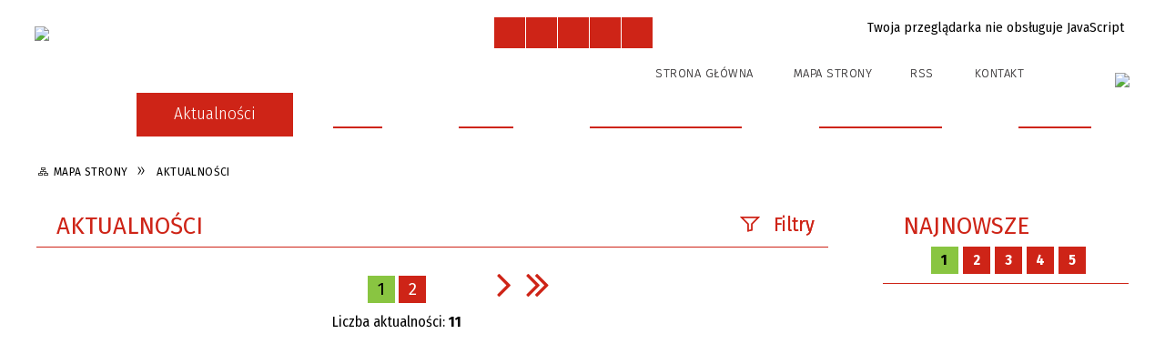

--- FILE ---
content_type: text/html; charset=utf-8
request_url: https://barczyzna.nekla.eu/aktualnosci.html
body_size: 11820
content:
<!DOCTYPE html>
<html lang="pl"  itemscope="itemscope" itemtype="http://schema.org/WebPage" xmlns="http://www.w3.org/1999/xhtml">
    <head>
        <!-- METAS - - - - - - - - - - - - - - - - - - - - - - - - - - - - - -->
        <title itemprop="name">Aktualności - Barczyzna</title>
<meta http-equiv="Content-Type" content="text/html; charset=utf-8">
	<meta name="title" content="Aktualności - Barczyzna">
	<meta name="description" content="Barczyzna">
	<meta name="keywords" content="Barczyzna">
	<meta name="author" content="CONCEPT Intermedia www.sam3.pl">
	<meta name="robots" content="index, follow">
        <meta name="viewport" content="width=device-width" >        
        
        <!-- EXTERNALS - - - - - - - - - - - - - - - - - - - - - - - - - - - -->		
        <link rel="shortcut icon" href="/themes/skin_26/images/favicon.ico" >
        <link rel="alternate" type="application/rss+xml"  title="RSS 2.0" href="https://barczyzna.nekla.eu/aktualnosci.xml">
		
		

		
        	<link rel="stylesheet" type="text/css" media="all" href="/themes/skin_26/css/common.css">
	<link rel="stylesheet" type="text/css" media="all" href="/css/concept.gallery.css">
	<link rel="stylesheet" type="text/css" media="all" href="/css/_global.css">
	<link rel="stylesheet" type="text/css" media="screen" href="/wcag_video_player/ableplayer.min.css">
	<link rel="stylesheet" type="text/css" media="all" href="/css/icons_library.css">
	<link rel="stylesheet" type="text/css" media="screen" href="/css/smoothness/jquery-ui-1.9.2.custom.min.css">
	<link rel="stylesheet" type="text/css" media="screen" href="/js/fancyBox/jquery.fancybox.css">
	<link rel="stylesheet" type="text/css" media="print" href="/css/print_strona.css">
	<link rel="stylesheet" type="text/css" media="all" href="/themes/skin_26/css/responsive.css">
	<link rel="stylesheet" type="text/css" media="all" href="/themes/skin_26/css/_multisite.css">
	<link rel="stylesheet" type="text/css" media="all" href="/css/concept-carousel.css">

         <!-- JAVASCRIPTS - - - - - - - - - - - - - - - - - - - - - - - - - - -->
                <script src="/js/jquery/jquery-1.12.4.min.js"></script>
        <script src="/js/jquery/jquery-3.1.1.min.js"></script>
        <script src="/js/jquery/jquery-ui-1.9.2.custom.min.js"></script>
        <script src="/js/hammer.min.js"></script>
        <script src="/js/jquery/jquery.ui.datepicker.min.js"></script> 
        <script src="/js/jquery/jquery-ui-timepicker-addon.min.js"></script> 
		
		<script src="/js/whcookies.min.js" ></script>
        
        
        <script>
//<![CDATA[
document.write("<style>.zajawka { visibility: hidden; }</style>");
//]]>
</script>
        <!-- cdn for modernizr, if you haven't included it already -->
        <!-- script src="http://cdn.jsdelivr.net/webshim/1.12.4/extras/modernizr-custom.js"></script -->
        <!-- polyfiller file to detect and load polyfills -->
        <!-- script src="http://cdn.jsdelivr.net/webshim/1.12.4/polyfiller.js"></script -->

                <script>
        function get_upload_image_size(dimension)
        {
        if($dimension == 'x')
        return 277;
        else
        return 185;
        }
        </script>
        
        <script src="/js/../themes/skin_26/js/multisite.js"></script>
<script src="/js/menu.min.js"></script>
<script src="/js/functions.js"></script>
<script src="/js/jquery/concept-rotator.js"></script>
<script src="/js/jquery/jquery.easing.1.3.js"></script>
<script src="/js/gsap/TweenMax.min.js"></script>
<script src="/js/gsap/plugins/ScrollToPlugin.min.js"></script>
<script src="/js/gsap/plugins/CSSPlugin.min.js"></script>
<script src="/js/gsap/easing/EasePack.min.js"></script>
<script src="/js/concept.gallery.js?ver=3.0"></script>
<script src="/js/akceslab-ytplayer.js"></script>
<script src="/wcag_video_player/ableplayer.min.js"></script>
<script src="/wcag_video_player/thirdparty/js.cookie.js"></script>
<script src="/js/concept_carousel_v1_0.js"></script>
		
        <meta name=”deklaracja-dostępności” content=”/deklaracja_dostepnosci.html”>
    </head>
        <body class="module-aktualnosci action-pager">
       
                <div class="page_title" style="display: none">
            Barczyzna - barczyzna.nekla.eu
<br><span class="data">Wygenerowano:&nbsp;29-01-2026</span>        </div>
        
        <h1 hidden>Barczyzna - barczyzna.nekla.eu
</h1>

        <div id="page_content">       
            <div id="overlay" onclick="clear_other_mobile_active_elements();toggle_body_overflow();"></div>
            <div id="page_container">                <table role="presentation" id="table_1" class="sekcja-paneli" style="width: 100%;">
<tbody>	<tr>
		<td id="PAN_HEAD" class="panel">
			<div>
<div class="wcag_links">
	<div class="links">
		<div class="hidden">
			<a href="#content" data-offset="-300" class="scroll_to">Przejdź do treści</a>
		</div>
		
		<div class="hidden"><div tabindex="0" onclick="jQuery('body').scrollTo('*[id^=\'search_comn_\']'); jQuery('*[id^=\'search_comn_\']').val('').focus();">Przejdź do Wyszukiwarki</div></div>
		<div class="hidden"><a class="mapa_strony" tabindex="0" href="/mapa_strony.html">Przejdź do mapy strony</a></div>
		<div class="hidden"><div tabindex="0" onclick="jQuery('body').scrollTo('*[id^=\'mainMenu_\']'); jQuery(':focusable', jQuery('*[id^=\'mainMenu_\']'))[0].focus();">Przejdź do Menu</div></div>
	</div>
</div>

<script>
	jQuery('.scroll_to').css('cursor' , 'pointer').click(function () {
	var target = jQuery(this).attr('href');
	jQuery('html, body').animate({
	scrollTop: jQuery(target).offset().top -140
	}, 1000);
	});
</script>



        
	

    <div class="miejsce-banerowe herb puste" >
                </div>




    <div class="miejsce-banerowe logo_w_naglowku " >
        <div class="pole-banerowe noprint" style="flex-grow: 1; " >
<a href="/" target="_self"><img src="/uploads/pub/img_files/img_5396/barczyzna_logo(1).png" alt="Logo w nagłówku" loading="lazy" title="" onclick="jQuery.ajax({
	type:'POST',
	url:'/banery/click/id/5396.html',
	dataType:'html'})"><span class="baner_title" style="display:none;">Logo w nagłówku</span></a></div>
<div class="noprint pole-banerowe">
<script>
    (function(d){
      var s = d.createElement("script");
      /* uncomment the following line to override default position*/
      /* s.setAttribute("data-position", 3);*/
      /* uncomment the following line to override default size (values: small, large)*/
      /* s.setAttribute("data-size", "small");*/
      /* uncomment the following line to override default language (e.g., fr, de, es, he, nl, etc.)*/
      /* s.setAttribute("data-language", "language");*/
      /* uncomment the following line to override color set via widget (e.g., #053f67)*/
       s.setAttribute("data-color", "#CE2417");
      /* uncomment the following line to override type set via widget (1=person, 2=chair, 3=eye, 4=text)*/
      /* s.setAttribute("data-type", "1");*/
      /* s.setAttribute("data-statement_text:", "Our Accessibility Statement");*/
      /* s.setAttribute("data-statement_url", "http://www.example.com/accessibility")";*/
      /* uncomment the following line to override support on mobile devices*/
      /* s.setAttribute("data-mobile", true);*/
      /* uncomment the following line to set custom trigger action for accessibility menu*/
      /* s.setAttribute("data-trigger", "triggerId")*/
      s.setAttribute("data-account", "MsFIrZrGxc");
      s.setAttribute("src", "https://cdn.userway.org/widget.js");
      (d.body || d.head).appendChild(s);
    })(document)
    </script>
    <noscript>Please ensure Javascript is enabled for purposes of <a href="https://userway.org">website accessibility</a></noscript>
  
</div>
<div class="clr"></div>        </div>




    <div class="miejsce-banerowe logo_w_naglowku_zadokowane " >
        <div class="pole-banerowe noprint" style="flex-grow: 1; " >
<a href="/" target="_blank"><img src="/uploads/pub/img_files/img_5802/mobileB.png" alt="Logo w wersji responsywnej - kliknięcie spowoduje otwarcie nowego okna" loading="lazy" title="" onclick="jQuery.ajax({
	type:'POST',
	url:'/banery/click/id/5802.html',
	dataType:'html'})"><span class="baner_title" style="display:none;">Logo w wersji responsywnej</span></a></div>
        </div>


<script>
    function toggleGlobalPause()
    {
        globalPause = !globalPause;
        jQuery("#hyperss .slide-image").toggleClass("stopped");
        jQuery(".stop-anim").toggleClass("play");

        var x = jQuery(".stop-anim").text();

        if (x == 'Wznów animacje') {
            jQuery(".stop-anim").text("Zatrzymaj animacje");
            jQuery(".stop-anim").attr("title", "Zatrzymaj animacje");
        } else {
            jQuery(".stop-anim").text("Wznów animacje");
            jQuery(".stop-anim").attr("title", "Wznów animacje");
        }
    }
</script>	

<div class="accesible" >
   <div class="stop-anim" title="Zatrzymaj animacje" tabindex="0" onclick="toggleGlobalPause();">Zatrzymaj animacje</div>
        <div class="wheelchair" title="Informacje o dostępności" onclick="location = ('https://barczyzna.nekla.eu/strona-4304-informacje_o_dostepnosci.html');"></div>
    <div class="deklaracja_dostep" title="Deklaracja dostępności" onclick="location = ('https://barczyzna.nekla.eu/deklaracja_dostepnosci.html');"></div>
    <div class="deaf" title="Informacje dla niesłyszących" onclick="location = ('https://barczyzna.nekla.eu/strona-4305-informacje_dla_nieslyszacych.html');"></div>
    <div class="contrast" title="Informacje o kontraście" onclick="location = ('https://barczyzna.nekla.eu/strona-4306-informacja_o_kontrascie.html');"></div>
    </div>

<section class="component wyszukiwarka-wrapper " >

            <header class="belka hidden-wcag">
            <h2 class="title"><span>Wyszukiwarka</span></h2>
        </header>
    
    <div class="comn-wyszukiwarka" role="search">
        
        
        <div id="search_box_comn_srch_cb55c3724bc97b4cb6b0830662fc2f85">
            <span class="warning show-delayed">Twoja przeglądarka nie obsługuje JavaScript</span>
        </div>

        <div class="cl"></div>
    </div>

    <script>
//<![CDATA[
jQuery.ajax({
	type:'POST',
	url:'/Common/getSearchAllForm/disp/none/hash_id/comn_srch_cb55c3724bc97b4cb6b0830662fc2f85.html',
	dataType:'html',
	success:function(data, textStatus){jQuery('#search_box_comn_srch_cb55c3724bc97b4cb6b0830662fc2f85').html(data);},
	complete:function(XMLHttpRequest, textStatus){wcagstinks(jQuery("#adv_form")); updateAdvSearchWidth(); jQuery("#adv_form");}})
//]]>
</script>
</section>


    <div class="miejsce-banerowe ikonki_standardowe " >
        <div class="noprint pole-banerowe">
<div class="topMenu_infobar">
    <div class="links">     

      <a href="/" class="home">Strona Główna</a>
		
      <a href="/mapa_strony.html" class="mapa_strony">Mapa Strony</a>
      
      <a href="/aktualnosci.xml" class="rss">RSS</a>
							
      <a href="/kontakt.html" class="poczta">Kontakt</a>	      
      
      <div class="cl" style="float: none; height: 0;"></div>
        
    </div>
</div>
</div>
<div class="clr"></div>        </div>




    <div class="miejsce-banerowe epupbip " >
        <div class="pole-banerowe noprint" style="flex-grow: 1; " >
<a href="http://nekla.nowoczesnagmina.pl/" target="_blank"><img src="/uploads/pub/img_files/img_5425/bip.png" alt="BIP - kliknięcie spowoduje otwarcie nowego okna" loading="lazy" title="" onclick="jQuery.ajax({
	type:'POST',
	url:'/banery/click/id/5425.html',
	dataType:'html'})"><span class="baner_title" style="display:none;">BIP</span></a></div>
        </div>


<div class="cl"></div>
<nav class="glowneMenu" data-component-name="comn_mainmenu" id="mainMenu_1759b38aef5a0a33c9047f418474ccf2-wrapper" aria-labelledby="mainMenu_1759b38aef5a0a33c9047f418474ccf2-label">   
    <h2 id="mainMenu_1759b38aef5a0a33c9047f418474ccf2-label" class="hidden-wcag">Menu główne </h2>
    <div class="okazja_top2"></div>
    <div class="okazja_top3"></div>
    		
				
        <ul class="mainMenu simplified " id="comn_1759b38aef5a0a33c9047f418474ccf2">
         <li class="block block_nr_1" id="comn_1759b38aef5a0a33c9047f418474ccf2_pos_1" data-color="#CE2417">
<a target="_self" class="menu-level-1 no-submenu" style="color:#fff; border-color:#CE2417; background: #CE2417;" href="/"><span class="menu_select_left" style="background:#CE2417;"></span><span class="menu_select_right" style="background:#CE2417;"></span><span class="menu_select_bottom" style="background:#CE2417;"></span><span style="background:#CE2417;" class="tytul_menu">Strona główna</span></a>
</li> <li class="block block_nr_2" id="comn_1759b38aef5a0a33c9047f418474ccf2_pos_2" data-color="#CE2417">
<a target="_self" class="menu-level-1 no-submenu" style="color:#fff; border-color:#CE2417; background: #CE2417;" href="/aktualnosci-lista.html"><span class="menu_select_left" style="background:#CE2417;"></span><span class="menu_select_right" style="background:#CE2417;"></span><span class="menu_select_bottom" style="background:#CE2417;"></span><span style="background:#CE2417;" class="tytul_menu">Aktualności</span></a>
</li> <li class="block block_nr_3" id="comn_1759b38aef5a0a33c9047f418474ccf2_pos_3" data-color="#CE2417">
<a target="_self" class="menu-level-1 no-submenu" style="color:#fff; border-color:#CE2417; background: #CE2417;" href="/galerie.html"><span class="menu_select_left" style="background:#CE2417;"></span><span class="menu_select_right" style="background:#CE2417;"></span><span class="menu_select_bottom" style="background:#CE2417;"></span><span style="background:#CE2417;" class="tytul_menu">Galeria</span></a>
</li> <li class="block block_nr_4" id="comn_1759b38aef5a0a33c9047f418474ccf2_pos_4" data-color="#CE2417">
<a target="_self" class="menu-level-1 no-submenu" style="color:#fff; border-color:#CE2417; background: #CE2417;" href="/kontakt.html"><span class="menu_select_left" style="background:#CE2417;"></span><span class="menu_select_right" style="background:#CE2417;"></span><span class="menu_select_bottom" style="background:#CE2417;"></span><span style="background:#CE2417;" class="tytul_menu">Kontakt</span></a>
</li> <li class="block block_nr_5" id="comn_1759b38aef5a0a33c9047f418474ccf2_pos_5" data-color="#CE2417">
<a target="_self" class="menu-level-1 with-submenu" style="color:#fff; border-color:#CE2417; background: #CE2417;" href="/strona-1997-historia_i_ciekawostki.html"><span class="menu_select_left" style="background:#CE2417;"></span><span class="menu_select_right" style="background:#CE2417;"></span><span class="menu_select_bottom" style="background:#CE2417;"></span><span style="background:#CE2417;" class="tytul_menu">Historia i ciekawostki</span></a>
<span class="main-menu-toggler" onclick="mainMenuTogglePosition(this);"></span><div class="sub-block-menu js-display-none" style="height: 0; background: #CE2417; border-color: #CE2417; ">
<h2 style="border-bottom-color: #CE2417;  background-color: #CE2417; ">Historia i ciekawostki</h2>
<ul class="level-1-wrapper">
<li class="level-1" style="color:#fff; background-color: #CE2417;"><a target="_self" class="menu-level-2" style="" href="/strona-1998-soltysi_i_radni_barczyzny.html"><span class="label" style="background: #CE2417; border-color: #CE2417;" title=""></span>Sołtysi i radni Barczyzny</a></li></ul><div tabindex="0" class="sub-menu-closer" id="submenu-closer-comn_1759b38aef5a0a33c9047f418474ccf2_pos_5" style="color: #CE2417; "></div></div>
                                        <script>
                        var el_comn_1759b38aef5a0a33c9047f418474ccf2_pos_5 = document.getElementById("comn_1759b38aef5a0a33c9047f418474ccf2_pos_5");
                        mouseMenuNavigation(el_comn_1759b38aef5a0a33c9047f418474ccf2_pos_5, "comn_1759b38aef5a0a33c9047f418474ccf2_pos_5", 1);
                    </script>
            
                    </li> <li class="block block_nr_6" id="comn_1759b38aef5a0a33c9047f418474ccf2_pos_6" data-color="#CE2417">
<a target="_self" class="menu-level-1 no-submenu" style="color:#fff; border-color:#CE2417; background: #CE2417;" href="/strona-1999-pomniki_przyrody.html"><span class="menu_select_left" style="background:#CE2417;"></span><span class="menu_select_right" style="background:#CE2417;"></span><span class="menu_select_bottom" style="background:#CE2417;"></span><span style="background:#CE2417;" class="tytul_menu">Pomniki przyrody</span></a>
</li> <li class="block block_nr_7" id="comn_1759b38aef5a0a33c9047f418474ccf2_pos_7" data-color="#CE2417">
<a target="_self" class="menu-level-1 no-submenu" style="color:#fff; border-color:#CE2417; background: #CE2417;" href="/strona-2170-inwestycje.html"><span class="menu_select_left" style="background:#CE2417;"></span><span class="menu_select_right" style="background:#CE2417;"></span><span class="menu_select_bottom" style="background:#CE2417;"></span><span style="background:#CE2417;" class="tytul_menu">Inwestycje</span></a>
</li>        </ul>
		
		                <script>
//<![CDATA[
                var candidate = document.getElementById('comn_1759b38aef5a0a33c9047f418474ccf2_pos_2');
                candidate.className += ' sel';
        
//]]>
</script>                <script>
//<![CDATA[
window.onscroll = function() { menuDocking("comn_1759b38aef5a0a33c9047f418474ccf2");}; 
//]]>
</script><script>
//<![CDATA[
window.onresize = function() { menuDocking("comn_1759b38aef5a0a33c9047f418474ccf2");}; 
//]]>
</script> 		
    </nav>
<div class="cl"></div>

    <div class="miejsce-banerowe baner_pod_naglowkiem_1200x100 puste" >
                </div>


<nav class="navigator" id="breadcrumbs" aria-labelledby="breadcrumbs-label">
    <h2 id="breadcrumbs-label" class="hidden-wcag">Breadcrumbs</h2>
    
    <ul itemscope itemtype="http://schema.org/BreadcrumbList">
        
    <li itemprop="itemListElement" itemscope itemtype="http://schema.org/ListItem"><a class="navigator_home" property="item" typeof="WebPage" itemprop="item" itemtype="https://schema.org/Thing" itemscope="itemscope" href="/mapa_strony.html"><span itemprop="name">Mapa Strony</span></a><meta itemprop="position" content="1"></li><li itemprop="itemListElement" itemscope itemtype="http://schema.org/ListItem"><a property="item" typeof="WebPage" itemprop="item" itemtype="https://schema.org/Thing" itemscope="itemscope" href="/aktualnosci-lista-reset.html"><span itemprop="name">Aktualności</span></a><meta itemprop="position" content="2"></li>        
    </ul>

</nav>
			</div>
		</td>
	</tr>
</tbody></table>
<table role="presentation" id="table_2" class="sekcja-paneli" style="width: 100%;">
<tbody>	<tr>
		<td id="PAN_1" class="panel">
			<div>


    <div class="miejsce-banerowe baner_w_centralnym_panelu_u_gory_897x100 puste" >
                </div>


				<div id='content'><div class="messages">
            
    
    
    </div>
<section class="component">
    <header class="belka">
        <h2 class="title">
			<span>
				Aktualności			</span>
        </h2>
    </header>
    <div class="common-filters noprint "><h3 class="but-filtry" title="Kliknij, aby ustawić filtrowanie listy" tabindex="0">Filtry</h3>
        <form method="post" id="news_pager_view_filters_form" action="/aktualnosci-lista.html"><input type="hidden" name="news_pager_view_filters[created_at]" id="news_pager_view_filters_created_at" ><input type="hidden" name="news_pager_view_filters[updated_at]" id="news_pager_view_filters_updated_at" ><input type="hidden" name="news_pager_view_filters[newsletter]" id="news_pager_view_filters_newsletter" ><input type="hidden" name="news_pager_view_filters[komentarz]" id="news_pager_view_filters_komentarz" ><input type="hidden" name="news_pager_view_filters[uzytkownik_id]" id="news_pager_view_filters_uzytkownik_id" ><input type="hidden" name="news_pager_view_filters[status]" id="news_pager_view_filters_status" ><input type="hidden" name="news_pager_view_filters[grafika_zajawki]" id="news_pager_view_filters_grafika_zajawki" ><input type="hidden" name="news_pager_view_filters[prefix_grafiki_zajawki]" id="news_pager_view_filters_prefix_grafiki_zajawki" ><input type="hidden" name="news_pager_view_filters[meta_kluczowe]" id="news_pager_view_filters_meta_kluczowe" ><input type="hidden" name="news_pager_view_filters[meta_tytul]" id="news_pager_view_filters_meta_tytul" ><input type="hidden" name="news_pager_view_filters[meta_description]" id="news_pager_view_filters_meta_description" ><input type="hidden" name="news_pager_view_filters[publikacja_do]" id="news_pager_view_filters_publikacja_do" ><input type="hidden" name="news_pager_view_filters[menu]" id="news_pager_view_filters_menu" ><input type="hidden" name="news_pager_view_filters[ukryta]" id="news_pager_view_filters_ukryta" ><input type="hidden" name="news_pager_view_filters[promowana]" id="news_pager_view_filters_promowana" ><input type="hidden" name="news_pager_view_filters[promowana_kolejnosc]" id="news_pager_view_filters_promowana_kolejnosc" ><input type="hidden" name="news_pager_view_filters[pokazuj_zajawke]" id="news_pager_view_filters_pokazuj_zajawke" ><input type="hidden" name="news_pager_view_filters[dostep_zewnetrzny]" id="news_pager_view_filters_dostep_zewnetrzny" ><input type="hidden" name="news_pager_view_filters[przekierowanie]" id="news_pager_view_filters_przekierowanie" ><input type="hidden" name="news_pager_view_filters[uwagi]" id="news_pager_view_filters_uwagi" ><input type="hidden" name="news_pager_view_filters[opis_zmian]" id="news_pager_view_filters_opis_zmian" ><input type="hidden" name="news_pager_view_filters[link_target]" id="news_pager_view_filters_link_target" ><input type="hidden" name="news_pager_view_filters[link_bezposredni]" id="news_pager_view_filters_link_bezposredni" ><input type="hidden" name="news_pager_view_filters[zatwierdzona]" id="news_pager_view_filters_zatwierdzona" ><input type="hidden" name="news_pager_view_filters[sms_wyslana]" id="news_pager_view_filters_sms_wyslana" ><input type="hidden" name="news_pager_view_filters[ilosc_odwiedzin]" id="news_pager_view_filters_ilosc_odwiedzin" ><input type="hidden" name="news_pager_view_filters[aktualnosc_multimedia_map_pub_list]" id="news_pager_view_filters_aktualnosc_multimedia_map_pub_list" ><input type="hidden" name="news_pager_view_filters[_csrf_token]" value="f7cc8c89f794a70266f067954c4b19b6" id="news_pager_view_filters__csrf_token" ><div class="filter fraza"><label for="news_pager_view_filters_fraza">Szukana fraza</label><div class="field"><input type="text" id="news_pager_view_filters_fraza" name="news_pager_view_filters[fraza][text]" value="" > </div></div><div class="filter publikacja_od"><label for="news_pager_view_filters_publikacja_od_from">Data publikacji</label><div class="field"><span class="hidden-wcag">Data Publikacji od</span><input type="date" name="news_pager_view_filters[publikacja_od][from]" id="news_pager_view_filters_publikacja_od_from" ><span class="range-separator" aria-hidden="true">—</span><span class="hidden-wcag">Data Publikacji do</span><label style="display:none;" for="news_pager_view_filters_publikacja_od_to">Data</label><input type="date" name="news_pager_view_filters[publikacja_od][to]" id="news_pager_view_filters_publikacja_od_to" > </div></div><div class="filter kategoria"><label for="news_pager_view_filters_kategoria">Kategoria</label><div class="field"><select name="news_pager_view_filters[kategoria]" id="news_pager_view_filters_kategoria">
<option value="" selected="selected" label="wybierz"></option>
<option value="831" title="Aktualności Barczyzna" label="Aktualności Barczyzna">Aktualności Barczyzna</option>
</select></div></div><input class="button cancel" onclick="this.form.reset(); clearFilter(); return false;" type="button" value="Wyczyść filtry"><input type="submit" name="commit" value="Filtruj" class="button filter"><div class="clr"></div></form></div>
    <script>
        function clearFilter(filter_name)
        {
            var form_name_prefix = "news_pager_view_filters";
            if (filter_name)
            {
                form_name_prefix += '_' + filter_name + '';
            }

            var list = jQuery('*[id^="' + form_name_prefix + '"]');
            jQuery.each(list, function (index, value)
            {
                if (jQuery(value).attr('name') == form_name_prefix + '[_csrf_token]')
                {
                    console.log(jQuery(value).attr('name') + ' / ' + form_name_prefix + '[_csrf_token]');
                }
                else
                {
                    switch (jQuery(value).prop('nodeName'))
                    {
                        case 'INPUT':
                            jQuery(value).attr('value', '');
                            break;

                        case 'SELECT':
                            jQuery(value).prop('selectedIndex', 0);
                            break;

                        default:
                            console.log(jQuery(value).prop('nodeName'));
                            console.log(value);
                    }
                }

                jQuery('form#news_pager_view_filters_form').submit();
            });
        }
    </script>

<script>
    var $filtry = jQuery('.common-filters');
    var $filtryButton = jQuery('.but-filtry');
    var filterActive = false;
    var filtryActiveOnMouseDown = false;

    $filtryButton.on('click', function ()
    {
        if (filterActive)
        {
            $filtry.removeClass('active');
            filterActive = false;
        }
        else
        {
            $filtry.addClass('active');
            filterActive = true;
        }
    });

    jQuery('*', $filtry).on('focusin', function ()
    {
        if (!filterActive)
        {
            $filtryButton.trigger('click');
            jQuery('body').toggleClass('keyboard-navigated', true);            
            $filtryButton[0].focus({ focusVisible: true }); 
        }
    });
</script><div class="page_bar"><table role="presentation"><tr><td class="prev"></td><td class="num_pages"><strong>1</strong> <a title="Strona 2" href="/aktualnosci-lista-strona-2.html">2</a><span class="items_counter">Liczba aktualności: <strong>11</strong></span></td> <td class="next"><div class="next"><a title="następna strona: 2 z 2" href="/aktualnosci-lista-strona-2.html"><span>następna strona</span></a></div><div class="full_next"><a title="ostatnia strona" href="/aktualnosci-lista-strona-2.html"><span>ostatnia strona</span></a></div></td></tr></table></div><ul class="zaj-list switcher view_normal size-thumb columns-3">	<li class="zaj-wrapper" ><div class="zajawka news_zaj "><a target="_self" href="/aktualnosc-4569-dzien_dziecka_i_festyn_integracyjny.html"><span class="box-left" style="width: 270px;">
    <img alt="" loading="lazy" width="270" height="180" src="/uploads/pub/news/news_4569/zajawki/thumb_181f68d1341d269d9a8f6a096b712798225f5e61.jpg">
</span>

<span class="box-right">
     
  <span class="title">    
    <span class="etykieta_zajawka">      
    	<span class="label" style="background: #CE2417; border-color: #CE2417;" title=""></span>      
    </span>    
    Dzień dziecka i festyn integracyjny    
  </span>
  <span class="tresc">
    1 czerwca o godzinie 18 odbył się na placu obok świetlicy wiejskiej festyn integracyjny połączony z dniem dziecka. W ten dzień pogoda dopisała i pojawiło się większość mieszkańców. Dla najmłodzych przyjechali animatorzy, którzy zabawiali...
  </span>
  <span class="newslink">
    Więcej
  </span>
        <span class="zajawka_click">
    kliknij, aby przejść do dalszej części informacji
  </span>
 
</span>
</a></div>	</li>	<li class="zaj-wrapper" ><div class="zajawka news_zaj "><a target="_self" href="/aktualnosc-4494-wybory_soltysa_i_rady_sleckiej.html"><span class="box-left" style="width: 270px;">
    <img alt="" loading="lazy" width="270" height="180" src="/uploads/pub/news/news_4494/zajawki/thumb_20a12bf7daefb3e60fc3681bf8c46fe138468697.png">
</span>

<span class="box-right">
     
  <span class="title">    
    <span class="etykieta_zajawka">      
    	<span class="label" style="background: #CE2417; border-color: #CE2417;" title=""></span>      
    </span>    
    Wybory Sołtysa i Rady Słeckiej    
  </span>
  <span class="tresc">
    Dnia 18 marca 2019 roku o godzienie 19 w świetlicy wiejskiej odbędą się wybory Sołtysa i Rady Sołeckiej.
  </span>
  <span class="newslink">
    Więcej
  </span>
        <span class="zajawka_click">
    kliknij, aby przejść do dalszej części informacji
  </span>
 
</span>
</a></div>	</li>	<li class="zaj-wrapper" ><div class="zajawka news_zaj "><a target="_self" href="/aktualnosc-4049-koniec_roku_2017_sprawozdanie.html"><span class="box-left" style="width: 270px;">
    <img alt="" loading="lazy" width="270" height="180" src="/uploads/pub/news/news_4049/zajawki/thumb_0c7eecf811df70209a50f27cb9fedb3562236f54.jpg">
</span>

<span class="box-right">
     
  <span class="title">    
    <span class="etykieta_zajawka">      
    	<span class="label" style="background: #CE2417; border-color: #CE2417;" title=""></span>      
    </span>    
    Koniec roku 2017-sprawozdanie    
  </span>
  <span class="tresc">
    2017 ROK Rok 2017, jak każdy poprzedni przyniósł dużo pozytywnych zmian i wydarzeń dla naszej wsi. ,
  </span>
  <span class="newslink">
    Więcej
  </span>
        <span class="zajawka_click">
    kliknij, aby przejść do dalszej części informacji
  </span>
 
</span>
</a></div>	</li>	<li class="zaj-wrapper" ><div class="zajawka news_zaj "><a target="_self" href="/aktualnosc-3055-gwiazdka_2015.html"><span class="box-left" style="width: 270px;">
    <img alt="" loading="lazy" width="270" height="180" src="/uploads/pub/news/news_3055/zajawki/thumb_4733fd7bb9f3a6f8cd1ca7a0b286dba5b815cac1.jpg">
</span>

<span class="box-right">
     
  <span class="title">    
    <span class="etykieta_zajawka">      
    	<span class="label" style="background: #CE2417; border-color: #CE2417;" title=""></span>      
    </span>    
    Gwiazdka 2015    
  </span>
  <span class="tresc">
    Jak co roku przed świętami Bożego Narodzenia, Sołtys wsi Julian Wsolak rozwoził paczki dzieciom i osobą potrzebującym. Dzieci były bardzo zadowolone z prezentów, które otrzymały. Można powiedzieć, że paczki stają się już tradycją. Sołtys...
  </span>
  <span class="newslink">
    Więcej
  </span>
        <span class="zajawka_click">
    kliknij, aby przejść do dalszej części informacji
  </span>
 
</span>
</a></div>	</li>	<li class="zaj-wrapper" ><div class="zajawka news_zaj "><a target="_self" href="/aktualnosc-2959-spartakiada_solectw_2015.html"><span class="box-left" style="width: 270px;">
    <img alt="" loading="lazy" width="270" height="180" src="/uploads/pub/news/news_2959/zajawki/thumb_28905a265bf9477f0ce95cb814db9bd9de2dcfc5.jpg">
</span>

<span class="box-right">
     
  <span class="title">    
    <span class="etykieta_zajawka">      
    	<span class="label" style="background: #CE2417; border-color: #CE2417;" title=""></span>      
    </span>    
    Spartakiada sołectw 2015    
  </span>
  <span class="tresc">
    13 września o godzinie 15:00 przy starżnicy OSPw Nekli , po kilku latach przerwy odbyła się Spartakiada Sołectw. W zawodach mogły uczestniczyć wszystkie wioski z gminy Nekla. na początku wszytskich przybyłych powitał Przewodniczący Rady Miejskiej Gminy...
  </span>
  <span class="newslink">
    Więcej
  </span>
        <span class="zajawka_click">
    kliknij, aby przejść do dalszej części informacji
  </span>
 
</span>
</a></div>	</li>	<li class="zaj-wrapper" ><div class="zajawka news_zaj "><a target="_self" href="/aktualnosc-2843-festyn_2015.html"><span class="box-left" style="width: 270px;">
    <img alt="" loading="lazy" width="270" height="180" src="/uploads/pub/news/news_2843/zajawki/thumb_abebbf210f74490549cb181ca9d94f73888fb608.jpg">
</span>

<span class="box-right">
     
  <span class="title">    
    <span class="etykieta_zajawka">      
    	<span class="label" style="background: #CE2417; border-color: #CE2417;" title=""></span>      
    </span>    
    Festyn 2015    
  </span>
  <span class="tresc">
    4 lipca 2015 r o godzinie 18:00 odbył się festyn w Barczyźnie. Patronami imprezy byli Sołtys i Rada Sołecka wsi Barczyzna. W czasie festynu dzieci miały okazje pozjeżdżać na dmuchanej zjeżdżalni oraz zjeść watę cukrową. Najmłodszym mieszkańcom wsi...
  </span>
  <span class="newslink">
    Więcej
  </span>
        <span class="zajawka_click">
    kliknij, aby przejść do dalszej części informacji
  </span>
 
</span>
</a></div>	</li>	<li class="zaj-wrapper" ><div class="zajawka news_zaj "><a target="_self" href="/aktualnosc-2648-sprzatanie_wsi_2015.html"><span class="box-left" style="width: 270px;">
    <img alt="" loading="lazy" width="270" height="180" src="/uploads/pub/news/news_2648/zajawki/thumb_7037aa906c4afc986150de9a4f9c5b076698ae34.png">
</span>

<span class="box-right">
     
  <span class="title">    
    <span class="etykieta_zajawka">      
    	<span class="label" style="background: #CE2417; border-color: #CE2417;" title=""></span>      
    </span>    
    Sprzątanie wsi 2015    
  </span>
  <span class="tresc">
    Dnia 28 marca 2015 roku, odbyło się sprzątanie Barczyzny. Już drugi rok z rzędu mieszkańcy na czele z sołtysem postanowili uporządkować pobocza głównych dróg. Trzeba przyznać, że śmieci było...
  </span>
  <span class="newslink">
    Więcej
  </span>
        <span class="zajawka_click">
    kliknij, aby przejść do dalszej części informacji
  </span>
 
</span>
</a></div>	</li>	<li class="zaj-wrapper" ><div class="zajawka news_zaj "><a target="_self" href="/aktualnosc-2572-wybory_soltysa_i_rady_soleckiej_2015r.html"><span class="box-left" style="width: 270px;">
    <img alt="" loading="lazy" width="270" height="180" src="/uploads/pub/news/news_2572/zajawki/thumb_6d0278eff221472499aa6dca66cb2fb7180700a5.jpg">
</span>

<span class="box-right">
     
  <span class="title">    
    <span class="etykieta_zajawka">      
    	<span class="label" style="background: #CE2417; border-color: #CE2417;" title=""></span>      
    </span>    
    Wybory Sołtysa i Rady Sołeckiej 2015r    
  </span>
  <span class="tresc">
    Dnia 5 lutego 2015r odbyło się zebranie wiejskie w Barczyźnie. W zebraniu uczestniczyli Sołtys Julian Wsolak, Wiceburmistrz Miasta i Gminy Nekla Anna Mizgajska oraz mieszkańcy. Głównym celem zebrania był...
  </span>
  <span class="newslink">
    Więcej
  </span>
        <span class="zajawka_click">
    kliknij, aby przejść do dalszej części informacji
  </span>
 
</span>
</a></div>	</li>	<li class="zaj-wrapper" ><div class="zajawka news_zaj "><a target="_self" href="/aktualnosc-2496-spotkanie_mikolajkowe_2014.html"><span class="box-left" style="width: 270px;">
    <img alt="" loading="lazy" width="270" height="180" src="/uploads/pub/news/news_2496/zajawki/thumb_1437af5c33370a6430f5e6bab9f4896512beba44.jpg">
</span>

<span class="box-right">
     
  <span class="title">    
    <span class="etykieta_zajawka">      
    	<span class="label" style="background: #CE2417; border-color: #CE2417;" title=""></span>      
    </span>    
    Spotkanie mikołajkowe 2014    
  </span>
  <span class="tresc">
    Dnia 12 grudnia 2014r w świetlicy wiejskiej z Barczyźnie odbyło się spotkanie mikołajkowe. W czasie spotkania zostały wręczone paczki dzieciom i osobą potrzebującym. Dla mieszkańców, którzy przybyli...
  </span>
  <span class="newslink">
    Więcej
  </span>
        <span class="zajawka_click">
    kliknij, aby przejść do dalszej części informacji
  </span>
 
</span>
</a></div>	</li>	</ul><div class="page_bar"><table role="presentation"><tr><td class="prev"></td><td class="num_pages"><strong>1</strong> <a title="Strona 2" href="/aktualnosci-lista-strona-2.html">2</a><span class="items_counter">Liczba aktualności: <strong>11</strong></span></td> <td class="next"><div class="next"><a title="następna strona: 2 z 2" href="/aktualnosci-lista-strona-2.html"><span>następna strona</span></a></div><div class="full_next"><a title="ostatnia strona" href="/aktualnosci-lista-strona-2.html"><span>ostatnia strona</span></a></div></td></tr></table></div></section>

				</div>


    <div class="miejsce-banerowe baner_w_centralnym_panelu_na_dole puste" >
                </div>


			</div>
		</td>
		<td id="PAN_2" class="panel">
			<div>


    <div class="miejsce-banerowe baner_w_prawym_panelu_u_gory_291x100 puste" >
                </div>



<section class="component" id="news_11ffb0a7083f7f45cd8410eb01658e55">    

            <header class="belka">   
            			
                <h2 class="title">
                    <a title="Najnowsze" href="/aktualnosci-lista.html">Najnowsze</a>                </h2>	
            
            <div class="numbers"><div class="sel" ><span aria-hidden="true">1</span><span class="hidden-wcag">Wybierz element 1</span></div><div  ><span aria-hidden="true">2</span><span class="hidden-wcag">Wybierz element 2</span></div><div  ><span aria-hidden="true">3</span><span class="hidden-wcag">Wybierz element 3</span></div><div  ><span aria-hidden="true">4</span><span class="hidden-wcag">Wybierz element 4</span></div><div  ><span aria-hidden="true">5</span><span class="hidden-wcag">Wybierz element 5</span></div></div>        </header>	

    
    <ul class="zaj-list switcher view_normal size-thumb columns-1" id="news_11ffb0a7083f7f45cd8410eb01658e55-switcher">	<li class="zaj-wrapper"  id="news_11ffb0a7083f7f45cd8410eb01658e55-0"><div class="zajawka news_zaj "><a target="_self" href="/aktualnosc-4569-dzien_dziecka_i_festyn_integracyjny.html"><span class="box-left" style="width: 270px;">
    <img alt="" loading="lazy" width="270" height="180" src="/uploads/pub/news/news_4569/zajawki/thumb_181f68d1341d269d9a8f6a096b712798225f5e61.jpg">
</span>

<span class="box-right">
     
  <span class="title">    
    <span class="etykieta_zajawka">      
    	<span class="label" style="background: #CE2417; border-color: #CE2417;" title=""></span>      
    </span>    
    Dzień dziecka i festyn integracyjny    
  </span>
  <span class="tresc">
    1 czerwca o godzinie 18 odbył się na placu obok świetlicy wiejskiej festyn integracyjny połączony z dniem dziecka. W ten dzień pogoda dopisała i pojawiło się większość mieszkańców. Dla najmłodzych przyjechali animatorzy, którzy zabawiali...
  </span>
  <span class="newslink">
    Więcej
  </span>
        <span class="zajawka_click">
    kliknij, aby przejść do dalszej części informacji
  </span>
 
</span>
</a></div>	</li>	<li class="zaj-wrapper"  id="news_11ffb0a7083f7f45cd8410eb01658e55-1"><div class="zajawka news_zaj "><a target="_self" href="/aktualnosc-4494-wybory_soltysa_i_rady_sleckiej.html"><span class="box-left" style="width: 270px;">
    <img alt="" loading="lazy" width="270" height="180" src="/uploads/pub/news/news_4494/zajawki/thumb_20a12bf7daefb3e60fc3681bf8c46fe138468697.png">
</span>

<span class="box-right">
     
  <span class="title">    
    <span class="etykieta_zajawka">      
    	<span class="label" style="background: #CE2417; border-color: #CE2417;" title=""></span>      
    </span>    
    Wybory Sołtysa i Rady Słeckiej    
  </span>
  <span class="tresc">
    Dnia 18 marca 2019 roku o godzienie 19 w świetlicy wiejskiej odbędą się wybory Sołtysa i Rady Sołeckiej.
  </span>
  <span class="newslink">
    Więcej
  </span>
        <span class="zajawka_click">
    kliknij, aby przejść do dalszej części informacji
  </span>
 
</span>
</a></div>	</li>	<li class="zaj-wrapper"  id="news_11ffb0a7083f7f45cd8410eb01658e55-2"><div class="zajawka news_zaj "><a target="_self" href="/aktualnosc-4049-koniec_roku_2017_sprawozdanie.html"><span class="box-left" style="width: 270px;">
    <img alt="" loading="lazy" width="270" height="180" src="/uploads/pub/news/news_4049/zajawki/thumb_0c7eecf811df70209a50f27cb9fedb3562236f54.jpg">
</span>

<span class="box-right">
     
  <span class="title">    
    <span class="etykieta_zajawka">      
    	<span class="label" style="background: #CE2417; border-color: #CE2417;" title=""></span>      
    </span>    
    Koniec roku 2017-sprawozdanie    
  </span>
  <span class="tresc">
    2017 ROK Rok 2017, jak każdy poprzedni przyniósł dużo pozytywnych zmian i wydarzeń dla naszej wsi. ,
  </span>
  <span class="newslink">
    Więcej
  </span>
        <span class="zajawka_click">
    kliknij, aby przejść do dalszej części informacji
  </span>
 
</span>
</a></div>	</li>	<li class="zaj-wrapper"  id="news_11ffb0a7083f7f45cd8410eb01658e55-3"><div class="zajawka news_zaj "><a target="_self" href="/aktualnosc-3055-gwiazdka_2015.html"><span class="box-left" style="width: 270px;">
    <img alt="" loading="lazy" width="270" height="180" src="/uploads/pub/news/news_3055/zajawki/thumb_4733fd7bb9f3a6f8cd1ca7a0b286dba5b815cac1.jpg">
</span>

<span class="box-right">
     
  <span class="title">    
    <span class="etykieta_zajawka">      
    	<span class="label" style="background: #CE2417; border-color: #CE2417;" title=""></span>      
    </span>    
    Gwiazdka 2015    
  </span>
  <span class="tresc">
    Jak co roku przed świętami Bożego Narodzenia, Sołtys wsi Julian Wsolak rozwoził paczki dzieciom i osobą potrzebującym. Dzieci były bardzo zadowolone z prezentów, które otrzymały. Można powiedzieć, że paczki stają się już tradycją. Sołtys...
  </span>
  <span class="newslink">
    Więcej
  </span>
        <span class="zajawka_click">
    kliknij, aby przejść do dalszej części informacji
  </span>
 
</span>
</a></div>	</li>	<li class="zaj-wrapper"  id="news_11ffb0a7083f7f45cd8410eb01658e55-4"><div class="zajawka news_zaj "><a target="_self" href="/aktualnosc-2959-spartakiada_solectw_2015.html"><span class="box-left" style="width: 270px;">
    <img alt="" loading="lazy" width="270" height="180" src="/uploads/pub/news/news_2959/zajawki/thumb_28905a265bf9477f0ce95cb814db9bd9de2dcfc5.jpg">
</span>

<span class="box-right">
     
  <span class="title">    
    <span class="etykieta_zajawka">      
    	<span class="label" style="background: #CE2417; border-color: #CE2417;" title=""></span>      
    </span>    
    Spartakiada sołectw 2015    
  </span>
  <span class="tresc">
    13 września o godzinie 15:00 przy starżnicy OSPw Nekli , po kilku latach przerwy odbyła się Spartakiada Sołectw. W zawodach mogły uczestniczyć wszystkie wioski z gminy Nekla. na początku wszytskich przybyłych powitał Przewodniczący Rady Miejskiej Gminy...
  </span>
  <span class="newslink">
    Więcej
  </span>
        <span class="zajawka_click">
    kliknij, aby przejść do dalszej części informacji
  </span>
 
</span>
</a></div>	</li>	</ul>
   <div class="clr"></div>    

                    <script>
            jQuery(document).ready(
                    conceptRotator(
                            jQuery,
                            jQuery('#news_11ffb0a7083f7f45cd8410eb01658e55'),
                            jQuery('#news_11ffb0a7083f7f45cd8410eb01658e55 .switcher'),
                            jQuery('#news_11ffb0a7083f7f45cd8410eb01658e55 .numbers'),
    4,
                            8000                            ));

        </script>
    
</section>


    <div class="miejsce-banerowe banery_na_stronie_glownej_w_prawym puste" >
                </div>


			</div>
		</td>
	</tr>
</tbody></table>
<table role="presentation" id="table_3" class="sekcja-paneli" style="width: 100%;">
<tbody>	<tr>
		<td id="PAN_FOOT" class="panel">
			<div>


    <div class="miejsce-banerowe baner_przed_stopka_1200x100 puste" >
                </div>


			</div>
		</td>
	</tr>
	<tr>
		<td id="FULL_FOOT" class="panel">
			<div>
<div class="cl"></div>
<nav class="glowneMenu" data-component-name="comn_mainmenu" id="mainMenu_a84fd77f05e381b41634117dba806fff-wrapper" aria-labelledby="mainMenu_a84fd77f05e381b41634117dba806fff-label">   
    <h2 id="mainMenu_a84fd77f05e381b41634117dba806fff-label" class="hidden-wcag">Menu główne </h2>
    <div class="okazja_top2"></div>
    <div class="okazja_top3"></div>
    		
				
        <ul class="mainMenu simplified " id="comn_a84fd77f05e381b41634117dba806fff">
         <li class="block block_nr_1" id="comn_a84fd77f05e381b41634117dba806fff_pos_1" data-color="#CE2417">
<a target="_self" class="menu-level-1 no-submenu" style="color:#fff; border-color:#CE2417; background: #CE2417;" href="/"><span class="menu_select_left" style="background:#CE2417;"></span><span class="menu_select_right" style="background:#CE2417;"></span><span class="menu_select_bottom" style="background:#CE2417;"></span><span style="background:#CE2417;" class="tytul_menu">Strona główna</span></a>
</li> <li class="block block_nr_2" id="comn_a84fd77f05e381b41634117dba806fff_pos_2" data-color="#CE2417">
<a target="_self" class="menu-level-1 no-submenu" style="color:#fff; border-color:#CE2417; background: #CE2417;" href="/aktualnosci-lista.html"><span class="menu_select_left" style="background:#CE2417;"></span><span class="menu_select_right" style="background:#CE2417;"></span><span class="menu_select_bottom" style="background:#CE2417;"></span><span style="background:#CE2417;" class="tytul_menu">Aktualności</span></a>
</li> <li class="block block_nr_3" id="comn_a84fd77f05e381b41634117dba806fff_pos_3" data-color="#CE2417">
<a target="_self" class="menu-level-1 no-submenu" style="color:#fff; border-color:#CE2417; background: #CE2417;" href="/galerie.html"><span class="menu_select_left" style="background:#CE2417;"></span><span class="menu_select_right" style="background:#CE2417;"></span><span class="menu_select_bottom" style="background:#CE2417;"></span><span style="background:#CE2417;" class="tytul_menu">Galeria</span></a>
</li> <li class="block block_nr_4" id="comn_a84fd77f05e381b41634117dba806fff_pos_4" data-color="#CE2417">
<a target="_self" class="menu-level-1 no-submenu" style="color:#fff; border-color:#CE2417; background: #CE2417;" href="/kontakt.html"><span class="menu_select_left" style="background:#CE2417;"></span><span class="menu_select_right" style="background:#CE2417;"></span><span class="menu_select_bottom" style="background:#CE2417;"></span><span style="background:#CE2417;" class="tytul_menu">Kontakt</span></a>
</li> <li class="block block_nr_5" id="comn_a84fd77f05e381b41634117dba806fff_pos_5" data-color="#CE2417">
<a target="_self" class="menu-level-1 with-submenu" style="color:#fff; border-color:#CE2417; background: #CE2417;" href="/strona-1997-historia_i_ciekawostki.html"><span class="menu_select_left" style="background:#CE2417;"></span><span class="menu_select_right" style="background:#CE2417;"></span><span class="menu_select_bottom" style="background:#CE2417;"></span><span style="background:#CE2417;" class="tytul_menu">Historia i ciekawostki</span></a>
</li> <li class="block block_nr_6" id="comn_a84fd77f05e381b41634117dba806fff_pos_6" data-color="#CE2417">
<a target="_self" class="menu-level-1 no-submenu" style="color:#fff; border-color:#CE2417; background: #CE2417;" href="/strona-1999-pomniki_przyrody.html"><span class="menu_select_left" style="background:#CE2417;"></span><span class="menu_select_right" style="background:#CE2417;"></span><span class="menu_select_bottom" style="background:#CE2417;"></span><span style="background:#CE2417;" class="tytul_menu">Pomniki przyrody</span></a>
</li> <li class="block block_nr_7" id="comn_a84fd77f05e381b41634117dba806fff_pos_7" data-color="#CE2417">
<a target="_self" class="menu-level-1 no-submenu" style="color:#fff; border-color:#CE2417; background: #CE2417;" href="/strona-2170-inwestycje.html"><span class="menu_select_left" style="background:#CE2417;"></span><span class="menu_select_right" style="background:#CE2417;"></span><span class="menu_select_bottom" style="background:#CE2417;"></span><span style="background:#CE2417;" class="tytul_menu">Inwestycje</span></a>
</li>        </ul>
		
		                <script>
//<![CDATA[
                var candidate = document.getElementById('comn_a84fd77f05e381b41634117dba806fff_pos_2');
                candidate.className += ' sel';
        
//]]>
</script>                 		
    </nav>
<div class="cl"></div>

    <div class="noprint pole-banerowe">
<div class="stopka_napis">
Barczyzna
  
</div>

<div class="stopka_adres">
	62-330 Barczyzna
</div>


<div class="stopka_linki">
<a class="stopka_full_link" href="/kontakt.html">PEŁNE DANE TELEADRESOWE »</a>

<a class="stopka_full_link" href="/polityka_prywatnosci.html">POLITYKA PRYWATNOŚCI / RODO »</a>
  <div class="cl"></div>
</div> 

 <div class="cl"></div>
</div>
<div class="clr"></div>    

			</div>
		</td>
	</tr>
	<tr>
		<td id="PAN_FOOT_2" class="panel">
			<div>
<div class="cl"></div>

<div class="page_footer">    

    <div class="footer_left">        
        <p><span>&copy; Wszelkie prawa zastrzeżone, Urząd Miasta i Gminy w Nekli</span></p>    </div>
    
    <div class="footer_right">
                
        <a href="http://sam3.pl/strona-293-wcag.html" class="akceslab">Informacje o certyfikacie dostępności</a>
		
		<div class="cl cl_stopka" style="display:none;"></div>
		
		    
        <div class="icon_stopka">
                <div class="icon w3c"></div>
                <div class="icon html5"><a target="_blank" title="Kliknij, aby przejść w nowym oknie do walidatora HTML" href="http://validator.w3.org/check?uri=https://barczyzna.nekla.eu:443/aktualnosci.html">HTML5</a></div>
                <div class="icon css3"><a target="_blank" title="Kliknij, aby przejść w nowym oknie do walidatora CSS" href="http://jigsaw.w3.org/css-validator/validator?uri=https://barczyzna.nekla.eu:443/aktualnosci.html">CSS3</a></div>
                <div class="icon wcag"><a target="_blank" title="Kliknij, aby przejść w nowym oknie do walidatora WCAG" href="http://wave.webaim.org/report#/https://barczyzna.nekla.eu/aktualnosci.html">WCAG 2.1</a></div>
        </div>
		
		<div class="cl cl_stopka" style="display:none;"></div>
        
        <div class="author_stopka">       
            <div class="walidacja">
                Walidacja:
                <a target="_blank" title="Kliknij, aby przejść w nowym oknie do walidatora HTML" href="http://validator.w3.org/check?uri=https://barczyzna.nekla.eu:443/aktualnosci.html">HTML5</a>&nbsp;+&nbsp;
                <a target="_blank" title="Kliknij, aby przejść w nowym oknie do walidatora CSS" href="http://jigsaw.w3.org/css-validator/validator?uri=https://barczyzna.nekla.eu:443/aktualnosci.html">CSS3</a>&nbsp;+&nbsp;
				 <a target="_blank" title="Kliknij, aby przejść w nowym oknie do walidatora WCAG" href="http://wave.webaim.org/report#/https://barczyzna.nekla.eu/aktualnosci.html">WCAG 2.1</a>
            </div>

            Wykonanie&nbsp;&nbsp;<a title="concept Intermedia" target="_blank" class="wykonanie" href="http://conceptintermedia.pl"><span class="concept">CONCEPT</span><span class="intermedia">&nbsp;Intermedia</span></a>
        </div>     

	<div class="cl cl_stopka" style="display:none;"></div>	
               
    </div>
    
    <div class="cl"></div>

</div>


			</div>
		</td>
	</tr>
</tbody></table>
<div id="css-active"></div>        <script>

            function closeTemplatePreview()
            {
                sCookie('previewTemplate', null, -1);
                window.close();
                window.parent.deactivate_generic_modal_window();                
            }

            execution_array.push('adjustBoxes');
            execution_array.push('fixConceptRotators');

            /*window.onload = function()
             {
             //var start = new Date().getTime();
                     
             adjustBoxes();
             adjustPanels();
                     
             //var end = new Date().getTime();
             //var time = end - start;
             //console.log("Adjusting execution time: " + time + "ms");
             };*/

            /*function fix_bookmark()
             {
             var offset = jQuery('#mobile-bookmark').offset();  
                     
             jQuery(window).scroll(function () {  
             var scrollTop = jQuery(window).scrollTop(); // check the visible top of the browser  
                     
             if (offset.top < scrollTop) 
             jQuery('#mobile-bookmark').addClass('fixed');  
             else 
             jQuery('#mobile-bookmark').removeClass('fixed');  
             });  
             }
                     
             execution_array.push('fix_bookmark');*/
        </script>
        </div>

            <div id="page_footer">
                                <div id="popup-bg" style="background-color: #333333"></div>
                            </div>
			
						<div class="cookies_icon" title="Zarządzaj plikami cookie" onclick="WHCheckCookies(true);"></div>				
			
											

                        <div class="scroll-top" title="Przewiń na górę"  style="display: none;" tabindex="0">Przewiń na górę</div>
            <div class="mobile-menu">
    <a class="mobile-icon-homepage" href="/">Strona główna</a>	
				
	<a class="mobile-icon-search" title="Kliknij, aby otworzyć wyszukiwarkę" href="#" onclick="handle_mobile_icon_search();; return false;">Wyszukiwarka</a><a class="mobile-icon-tools" href="#" onclick="handle_mobile_icon_tools();; return false;">Narzędzia</a><a class="mobile-icon-main-menu" title="Kliknij, aby otworzyć menu serwisu" href="#" onclick="handle_mobile_icon_main_menu();; return false;">Menu główne</a><a class="mobile-icon-menu-portal" title="Kliknij, aby otworzyć menu szczegółowe modułu" href="#" onclick="handle_mobile_icon_menu_portal();; return false;">Menu szczegółowe</a><a class="mobile-icon-panel" title="Kliknij, aby otworzyć panel" href="#" onclick="handle_mobile_panel();; return false;">panel</a>    <script>
		jQuery("body").each(function(){
						mc = new Hammer(this);

			mc.on('swipeleft swiperight',function(e) {
				clear_other_mobile_active_elements();
				toggle_body_overflow();
			});
		});

		jQuery(window).resize( jQuery.debounce( 250, function(){
			if ($('.mobile-menu').css('display')==='none') {
					clear_other_mobile_active_elements();
					toggle_body_overflow();
			}
		}) );			
	</script>
</div>        </div>
                <script>
		
			function newsboxrespo() {
                var css_active = jQuery("#css-active").height() > 0;
                if(css_active)
                {
                    var height;
                    height = jQuery(".newsbox-container li.zaj-wrapper.active").outerHeight();				
                    jQuery(".newsbox-container").css("height",height);
				}
			}
		
            jQuery(document).ready(function ()
            {
                jQuery(".scroll-top").click(function ()
                {
                    jQuery('html,body').animate({scrollTop: 0}, 800);
                });

                var window_height = jQuery(window).height();
                var offset = window_height * 0.7;
                var position;
                var button = jQuery(".scroll-top");

                function button_toggle()
                {
                    position = jQuery(this).scrollTop();
                    if (position > offset) {
                        jQuery(button).fadeIn("slow", function ()
                        {
                            button.show();
                        });
                    } else {
                        jQuery(button).fadeOut("slow", function ()
                        {
                            button.hide();
                        });
                    }
                }

                jQuery(document).on('scroll ready', function ()
                {
                    button_toggle();
                });
            });

            jQuery(window).on("load", function () {
                jQuery.each(execution_array, function (i, to_exec) {
                    if (isFunction(window[to_exec])) {
                        window[to_exec]();
                    } else {
                        console.error("`" + to_exec + "` is not a function! Skipping that one.");
                    }
														
                });
                
                /* wysokosc naglowka */
                var css_active = jQuery('#css-active').height() > 0;
                
                if(css_active)
                {
                    var r0;
                    r0 = jQuery("#hyperss .slide-image").outerHeight();
                    jQuery("#hyperss").css("height",r0);

                    var r1;
                    r1 = jQuery("#hyperss .slide-image img").outerHeight();	
                    jQuery("#hyperss").css("height",r1);
                }
                
                               
                /* ustawiamy wysokość zajawek */
                
                setTimeout(function(){ setZajawkiHeight(); }, 1000);  				
				setZajawkiHeight();
                
                setTimeout(function(){ jQuery(".mainMenu .block.sel span.tytul_menu").css("background","transparent");	 }, 50);
            });

            FontSizeRestore();
            wcagstinks();
            function bwmode() {return "false";}; 
            
            jQuery(window).resize( jQuery.debounce( 250, setZajawkiHeight ) );			
			
			
        </script>  
        <script>
//<![CDATA[
window.onresize = function() { 			
                    var r3;
                    var css_active = jQuery("#css-active").height() > 0;
                    if(css_active)
                    {
                        r3 = jQuery("#hyperss .slide-image img").outerHeight();				
                        jQuery("#hyperss").css("height",r3);	
                    }
                    
                    /* newsbox */
                    newsboxrespo();	
                };				
            
//]]>
</script>	
		
                            
        <script async src="/js/simple.carousel.min.js"></script>
        <script async src="/js/jquery/jquery.browser.js"></script> 
        <script async src="/js/jquery/i18n/jquery-ui-datepicker-pl.min.js"></script> 
        <script async src="/js/jquery/i18n/jquery-ui-timepicker-pl.js"></script> 
        
		
		
<script>
    jQuery(document).ready(function ()
    {
        jQuery('.miejsce-banerowe:has(> .pole-banerowe.ikony)').addClass('ikony-wrapper');
    });
</script>    </body>
</html>
